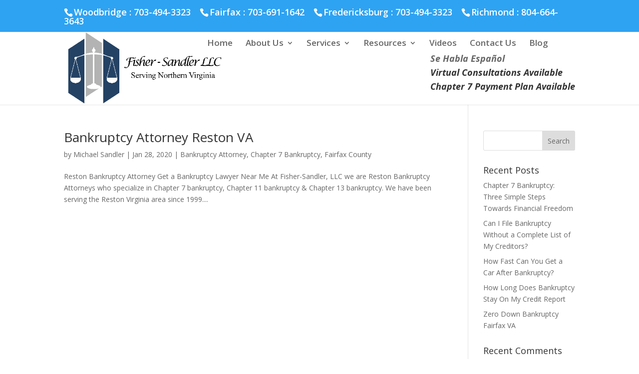

--- FILE ---
content_type: text/javascript
request_url: https://fishersandlerlaw.com/wp-content/uploads/wtfdivi/wp_footer.js?ver=1612890310
body_size: 506
content:
jQuery(function($){$('.et-social-icons:not(:has(.et-social-linkedin))').append('<li class="et-social-icon et-social-linkedin"><a href="https://www.linkedin.com/in/michaeljosandler" class="icon" alt="LinkedIn" aria-label="LinkedIn"><span>LinkedIn</span></a></li>&nbsp;');$('.et-social-icons:not(:has(.et-social-youtube))').append('<li class="et-social-icon et-social-youtube"><a href="https://www.youtube.com/user/FairfaxBankruptcy/" class="icon" alt="YouTube" aria-label="YouTube"><span>YouTube</span></a></li>&nbsp;');$('.et-social-icons:not(:has(.et-social-pinterest))').append('<li class="et-social-icon et-social-pinterest"><a href="https://www.pinterest.com/fishersandler/" class="icon" alt="Pinterest" aria-label="Pinterest"><span>Pinterest</span></a></li>&nbsp;');$('.et-social-icons:not(:has(.et-social-tumblr))').append('<li class="et-social-icon et-social-tumblr"><a href="https://fishersandler.tumblr.com/" class="icon" alt="Tumblr" aria-label="Tumblr"><span>Tumblr</span></a></li>&nbsp;');$('.et-social-icons:not(:has(.et-social-instagram))').append('<li class="et-social-icon et-social-instagram"><a href="https://www.instagram.com/fishersandler/" class="icon" alt="Instagram" aria-label="Instagram"><span>Instagram</span></a></li>&nbsp;');$('.et-social-icons:not(:has(.et-social-flikr))').append('<li class="et-social-icon et-social-flikr"><a href="https://www.flickr.com/photos/fairfaxbankruptcyattorney/" class="icon" alt="Flickr" aria-label="Flickr"><span>Flickr</span></a></li>&nbsp;');$('.et-social-icons:not(:has(.et-social-vimeo))').append('<li class="et-social-icon et-social-vimeo"><a href="https://vimeo.com/fishersandler" class="icon" alt="Vimeo" aria-label="Vimeo"><span>Vimeo</span></a></li>&nbsp;');});jQuery(function($){$('.et-social-icon a, .et-extra-social-icon a').attr('target','_blank');});jQuery(function($){$('#et-info .et-social-icons').prependTo('#et-secondary-menu');$('#et-secondary-menu .et_duplicate_social_icons').remove();});(function(){var addclass=jQuery.fn.addClass;jQuery.fn.addClass=function(){var result=addclass.apply(this,arguments);jQuery('#main-header').removeClass('et-fixed-header');return result;}})();jQuery(function($){$('#main-header').removeClass('et-fixed-header');});jQuery('#footer-info').html("\u00a9 Fisher - Sandler LLC <span class=\"divibooster_year\"><\/span><script>jQuery(function($){$(\".divibooster_year\").text(new Date().getFullYear());});<\/script> All Rights Reserved | Designed by Accurate Media Solutions");jQuery(function($){});jQuery(function($){$('#et-info-phone').wrap(function(){var num='(703) 494-3323';num=num.replace(/[^0-9+]+/g,'-');num=num.replace(/^[-]|[-]$/g,'');return'<a href="tel:'+num+'"></a>';});});